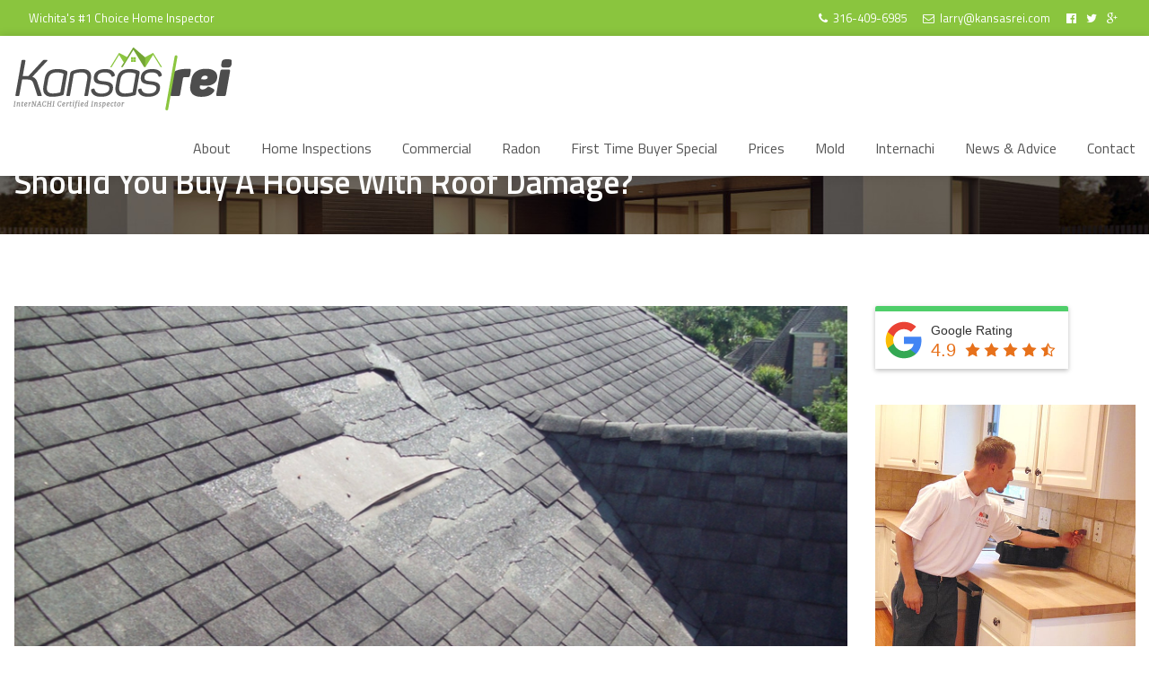

--- FILE ---
content_type: text/css
request_url: https://kansasrei.com/wp-content/themes/kansasrei/css/core.css?ver=1.0
body_size: 4940
content:

/*
	#8ac53e - Green
*/


/*---------------------------------------------------------------------------
	Core elements
---------------------------------------------------------------------------*/

body {
	color: #555;
	font-family: 'Titillium Web', Arial, sans-serif;
}

h1,h2,h3,h4,h5,h6 {
	font-family: 'Titillium Web', Arial, sans-serif;
}

h1, h2, h3 {
	margin: 0 0 20px;
	color: #555;
	font-size: 20px;
	line-height: 1.3em;
	font-weight: bold;
}

p {
	margin-bottom: 25px;
}

blockquote {
	padding: 10px 0 10px 20px;
	margin: 0 0 25px 0;
	border-left: 2px solid #40b4e5;
}

blockquote p {
	margin-bottom: 10px;
	font-size: 18px;
	font-weight: 600;
	font-style: italic;
}

/*---------------------------------------------------------------------------
	Bulk classes
---------------------------------------------------------------------------*/

/*----------------------------------------
	Clearfix
----------------------------------------*/

.main-menu:before,
.main-menu:after,
.list-with-images li:before,
.list-with-images li:after,
.testimonial-body:before,
.testimonial-body:after,
.pagination:before,
.pagination:after,
.commentlist .comment:before,
.commentlist .comment:after,
.woocommerce ul.products li.product a:before,
.woocommerce ul.products li.product a:after  {
  display: table;
  content: " ";
}

.main-menu:after,
.list-with-images li:after,
.testimonial-body:after,
.pagination:after,
.commentlist .comment:after,
.woocommerce ul.products li.product a:after {
  clear: both;
}

/*----------------------------------------
	Reset top margin
----------------------------------------*/

.entry-content > *:first-child,
blockquote > *:first-child {
	margin-top: 0;
}

/*----------------------------------------
	Reset bottom margin
----------------------------------------*/

.highlight-block > *:last-child,
.entry-content > *:last-child,
blockquote > *:last-child,
.about-author .author-bio > *:last-child,
.testimonials > *:last-child,
.testimonials .testimonial-content > *:last-child,
.ask-douglas-question .question-content .question-excerpt > *:last-child,
.commentlist .comment-content > *:last-child,
.content-sidebar > *:last-child,
.widget .widget-body ul > *:last-child,
.widget .widget-body .highlight-block .list-with-icons > *:last-child,
form > *:last-child {
	margin-bottom: 0;
}

/*----------------------------------------
	Transition
----------------------------------------*/

a,
.link,
input,
textarea,
select,
.wrapper,
#mobile-navigation {
	-webkit-transition: all 0.2s ease-in-out;
	-moz-transition: all 0.2s ease-in-out;
	-ms-transition: all 0.2s ease-in-out;
	-o-transition: all 0.2s ease-in-out;
	transition: all 0.2s ease-in-out;
}

.wrapper {
	-webkit-transition: max-width 0.3s ease-in-out;
	-moz-transition: max-width 0.3s ease-in-out;
	-ms-transition: max-width 0.3s ease-in-out;
	-o-transition: max-width 0.3s ease-in-out;
	transition: max-width 0.3s ease-in-out;
}

/*---------------------------------------------------------------------------
	Utility classes
---------------------------------------------------------------------------*/

.text {
	margin: 0 0 25px;
	font-size: 1rem;
	line-height: 1.6;
	font-weight: normal;
}

ul.unstyled {
	margin: 0;
	list-style: none;
}

.link {
	display: inline-block;
	color: #222;
	font-weight: 600;
	font-style: italic;
}

.link:after {
	content: "\f061";
	margin-left: 8px;
	display: inline-block;
	color: #8ac53e;
	font-family: FontAwesome;
	font-size: inherit;
	font-weight: normal;
	font-style: normal;
	text-rendering: auto;
	-webkit-font-smoothing: antialiased;
	-moz-osx-font-smoothing: grayscale;
	transform: translate(0, 0);
}

.link .fa {
	margin-left: 5px;
	color: #8ac53e;
}

.link:hover {
	color: #8ac53e;
}

.fullWidth {
	width: 100%
}

.fullwidth-img {
	width: 100%;
	display: block;
}

.list-with-images li {
	padding: 10px 0 0;
}

.list-with-images li img {
	margin-top: -5px;
	margin-right: 15px;
	float: left;
	border: 1px solid #eee;
}

.list-with-icons li {
	padding-left: 25px;
	position: relative;
}

.list-with-icons .fa {
	position: absolute;
	top: 4px;
	left: 0;
	color: #8ac53e;
}

.highlight-block {
	padding: 30px;
	background-color: #8ac53e;
	color: #fff;
}

.highlight-block a,
.highlight-block .fa {
	color: #fff;
}

.highlight-block a:hover {
	color: #fff;
	opacity: 0.8;
}

.divider {
	padding: 0 5px;
}

.section {
	padding: 80px 0;
	border-bottom: 1px solid #eee;
}

.section.alt {
	background: #f9f9f7;
}

.section .section-heading {
	margin: 0 0 40px;
	overflow: hidden;
	color: #222;
	font-size: 24px;
	text-align: center;
}

.section .section-heading .link {
	position: relative;
	top: 8px;
	display: inline-block;
	float: right;
	font-size: 14px;
}

.section .section-link {
	margin-top: 40px;
	text-align: center;
}

.logo {
	width: 243px;
	height: 70px;
	display: inline-block;
	background: url('../img/logo.png');
	text-indent: -9999px;
}

.logo.small {
	width: 174px;
	height: 50px;
	background: url('../img/logo-small.png');
}

.block {
	margin: 0 0 50px;
}

.block-heading {
	padding: 5px 15px;
	margin: 0 0 25px;
	border: 1px solid #eee;
	border-left: none;
	border-right: none;
	font-size: 16px;
}

.wrapper {
	max-width: 1470px;
	margin: 0 auto;
}

/*---------------------------------------------------------------------------
	Header
---------------------------------------------------------------------------*/

.topbar {
	display: none;
}

.header {
	width: 100%;
	position: fixed;
	top: 0;
	left: 0;
	z-index: 100;
}

.admin-bar .header {
	top: 32px;
}

.header .wrapper {
	padding: 13px 20px;
	background: #fff;
	-webkit-box-shadow: 0 0 10px rgba(0, 0, 0, 0.15);
	-moz-box-shadow:    0 0 10px rgba(0, 0, 0, 0.15);
	-ms-box-shadow:     0 0 10px rgba(0, 0, 0, 0.15);
	-o-box-shadow:      0 0 10px rgba(0, 0, 0, 0.15);
	box-shadow:         0 0 10px rgba(0, 0, 0, 0.15);
}

.header .logo {
	width: 174px;
	height: 50px;
	float: left;
	background: url('../img/logo-small.png');
	position: relative;
	z-index: 10;
}

.header .main-menu {
	margin-top: 15px;
	float: right;
}

.header .main-menu .desktop-navigation {
	display: none;
}

.header .desktop-navigation {
	display: none;
}

.header.scrolled .wrapper {
	max-width: 100%;
}

/*---------------------------------------------------------------------------
	Header
---------------------------------------------------------------------------*/

.mobile-navigation {
	width: 100%;
	height: 100%;
	position: fixed;
	top: 0;
	left: 0;
	background-color: #fff;
	padding: 76px 0 0;
}

.mobile-navigation .logo {
	display: block;
  float: none;
}

.mobile-navigation .mobile-menu {
	border-top: 1px solid #e2e2e2;
	padding: 20px;
	margin: 0;
}

.mobile-navigation .mobile-menu li {
	margin: 7px 0;
	display: block;
	color: #333;
}

.mobile-navigation .mobile-menu li a {
	color: #333;
}

.mobile-navigation .mobile-menu li a:hover {
	color: #000;
}

#mobile-navigation {
	visibility: hidden;
	opacity: 0;
}

#mobile-navigation.active {
	visibility: visible;
	opacity: 1;
}

/*---------------------------------------------------
				     menu button
---------------------------------------------------*/

.header-menu-button {
	float: right;
	position: relative;
	z-index: 10;
	color: #222;
}

.header-menu-button .button-icon-menu,
.header-menu-button .button-icon-menu:before,
.header-menu-button .button-icon-menu:after {
	width: 20px;
	height: 2px;
	background: #222;
	z-index: 0;
	-webkit-transition: all 0.2s ease-in-out 0s, top 0.2s ease-in-out 0.2s;
	-moz-transition:    all 0.2s ease-in-out 0s, top 0.2s ease-in-out 0.2s;
	-ms-transition:     all 0.2s ease-in-out 0s, top 0.2s ease-in-out 0.2s;
	-o-transition:      all 0.2s ease-in-out 0s, top 0.2s ease-in-out 0.2s;
	transition:         all 0.2s ease-in-out 0s, top 0.2s ease-in-out 0.2s;
}

.header-menu-button .button-icon-menu {
	margin-left: 5px;
	display: inline-block;
	position: relative;
	top: -5px;
}

.header-menu-button .button-icon-menu:before,
.header-menu-button .button-icon-menu:after {
	content: '';
	position: absolute;
	left: 0;
}

.header-menu-button .button-icon-menu:before {
	top: -6px;
}

.header-menu-button .button-icon-menu:after {
	top: 6px;
}

.header-menu-button.primary-nav-active {
	color: #222;
}

.header-menu-button.primary-nav-active .button-icon-menu,
.header-menu-button.primary-nav-active .button-icon-menu:before,
.header-menu-button.primary-nav-active .button-icon-menu:after {
	width: 20px;
	background: #fff;
	-webkit-transition: all 0.2s ease-in-out 0s, transform 0.2s ease-in-out 0.2s;
	-moz-transition:    all 0.2s ease-in-out 0s, transform 0.2s ease-in-out 0.2s;
	-ms-transition:     all 0.2s ease-in-out 0s, transform 0.2s ease-in-out 0.2s;
	-o-transition:      all 0.2s ease-in-out 0s, transform 0.2s ease-in-out 0.2s;
	transition:         all 0.2s ease-in-out 0s, transform 0.2s ease-in-out 0.2s;
}

.header-menu-button.primary-nav-active .button-icon-menu,
.header-menu-button.primary-nav-active:hover .button-icon-menu {
	background: none;
}

.header-menu-button.primary-nav-active .button-icon-menu:before,
.header-menu-button.primary-nav-active .button-icon-menu:after {
	top: 0;
}

.header-menu-button.primary-nav-active .button-icon-menu:before {
	-webkit-transform: rotate(-45deg);
	-moz-transform:    rotate(-45deg);
	-ms-transform:     rotate(-45deg);
	-o-transform:      rotate(-45deg);
	transform:         rotate(-45deg);
}

.header-menu-button.primary-nav-active .button-icon-menu:after {
	-webkit-transform: rotate(45deg);
	-moz-transform:    rotate(45deg);
	-ms-transform:     rotate(45deg);
	-o-transform:      rotate(45deg);
	transform:         rotate(45deg);
}

.header-menu-button:hover {
	color: #222;
}

.header-menu-button:hover .button-icon-menu,
.header-menu-button:hover .button-icon-menu:before,
.header-menu-button:hover .button-icon-menu:after {
	background: #222;
}

.header-menu-button.primary-nav-active:hover {
	color: #222;
}

.header-menu-button.primary-nav-active:hover .button-icon-menu:before,
.header-menu-button.primary-nav-active:hover .button-icon-menu:after {
	background: #222;
}

/*---------------------------------------------------------------------------
	WordPress specific classes
---------------------------------------------------------------------------*/

.alignleft {
	text-align: left;
}

.alignright {
	text-align: right;
}

.aligncenter {
	text-align: center;
}

img.alignleft {
	margin-right: 25px;
	margin-bottom: 25px;
	float: left;
}

img.alignright {
	margin-left: 25px;
	margin-bottom: 25px;
	float: right;
}

img.aligncenter {
	margin: 25px auto;
	display: block;
}

img.alignnone {
	margin: 25px 25px 25px 0;
	float: none;
}

/*---------------------------------------------------------------------------
	Main Content
---------------------------------------------------------------------------*/

.content-header {
	padding: 110px 0 35px;
	background-color: #0c2131;
	background-image: url("../img/banner-background.jpg");
	background-repeat: no-repeat;
	background-position: center center;
	background-size: cover;
}

.content-header h1 {
	padding: 0;
	margin: 0;
	color: #fff;
	font-size: 24px;
	font-weight: 600;
	text-align: center;
}

.content-body {
	padding: 40px 0;
}

.entry-featured-image {
	max-height: 500px;
	overflow: hidden;
	margin: 0 0 25px;
}

.entry-featured-image img {
	width: 100%;
	display: block;
}

.question-details {
	padding: 30px;
	margin: 0 0 25px;
	background: #eee;
	font-style: italic;
}

.title-heading {
	padding: 0 0 10px;
	margin: 30px 0 25px;
	border-bottom: 1px solid #eee;
	font-size: 24px;
}

.entry-content ul,
.entry-content ol {
	margin: 0 0 25px 40px;
}

.entry-content ul ul,
.entry-content ul ol,
.entry-content ol ul,
.entry-content ol ol {
	margin-top: 15px;
}

.entry-content ul {
	list-style: none;
}

.entry-content ul li:before {
	content: "";
	width: 5px;
	height: 5px;
	display: block;
	position: absolute;
	top: 10px;
	left: -17px;
	background: #8ac53e;
}

.entry-content li {
	margin-bottom: 15px;
	position: relative;
}

.entry-footer {
	margin-top: 50px;
}

/*----------------------------------------
	Pagination
----------------------------------------*/

.pagination {
	margin: 30px 0 0;
}

.pagination a {
	color: #222;
	font-weight: 600;
}

.pagination a:hover {
	color: #8ac53e;
}

.pagination .previous-page {
	float: left;
}

.pagination .next-page {
	float: right;
}

.pagination .previous-page a:before,
.pagination .next-page a:after {
	display: inline-block;
	color: #8ac53e;
	font-family: FontAwesome;
	font-size: inherit;
	font-weight: normal;
	font-style: normal;
	text-rendering: auto;
	-webkit-font-smoothing: antialiased;
	-moz-osx-font-smoothing: grayscale;
	transform: translate(0, 0);
}

.pagination .previous-page a:before {
	content: "\f060";
	margin-right: 8px;
}

.pagination .next-page a:after {
	content: "\f061";
	margin-left: 8px;
}


/*---------------------------------------------------------------------------
	Single Post
---------------------------------------------------------------------------*/

.entry-meta {
	padding: 5px 15px;
	margin: 25px 0 0;
	border-top: 1px solid #eee;
	color: #777;
	font-size: 13px;
}

.entry-meta a {
	color: #777;
}

.entry-meta a:hover {
	color: #8ac53e;
}

.entry-meta .divider {
	color: #ddd;
}

.entry-meta-block {
	margin-right: 17px;
	position: relative;
}

.entry-meta-block:after {
	content: "";
	width: 1px;
	height: 13px;
	display: block;
	position: absolute;
	top: 4px;
	right: -10px;
	background: #ddd;
}

.entry-meta-block:last-child {
	margin-right: 0;
}

.entry-meta-block:last-child:after {
	display: none;
}

.entry-meta-categories,
.entry-content .entry-meta-categories {
	margin: 0;
	display: inline-block;
	list-style: none;
}

.entry-meta-categories li,
.entry-content .entry-meta-categories li {
	display: inline-block;
	margin: 0 17px 0 0;
	font-size: 13px;
}

.entry-meta-categories li:before,
.entry-content .entry-meta-categories li:before {
	content: "/";
	width: auto;
	height: auto;
	top: 0;
	left: auto;
	right: -12px;
	background: none;
	color: #ddd;
}

.entry-meta-categories li:last-child,
.entry-content .entry-meta-categories li:last-child {
	margin-right: 0;
}

.entry-meta-categories li:last-child:before,
.entry-content .entry-meta-categories li:last-child:before {
	display: none;
}

/*----------------------------------------
	About Author
----------------------------------------*/

.about-author .author-image img {
	width: 100%;
}

/*----------------------------------------
	Comments
----------------------------------------*/

.commentlist,
.commentlist .children {
	margin: 0;
	list-style: none;
}

.commentlist .comment {
	margin: 0 0 25px;
}

.commentlist .comment .children {
	margin: 25px 0 0 25px;
}

.commentlist .comment .comment-avatar {
	margin: 2px 20px 10px 0;
	float: left;
}

.commentlist .comment .comment-body {
	margin-left: 84px;
}

.commentlist .comment .comment-body .comment-intro {
	font-size: 13px;
	margin: 0 0 15px;
}

.commentlist .comment .comment-body .comment-intro a {
	color: #222;
}

.commentlist .comment .comment-body .comment-intro a:hover {
	color: #8ac53e;
}

.commentlist .comment .comment-body .comment-content * {
	font-size: 14px;
}

#commentform {
	margin: 0;
}


/*---------------------------------------------------------------------------
	Home page
---------------------------------------------------------------------------*/

.home-banner {
	margin-top: 76px;
	border-bottom: 1px solid #eee;
	background-color: #0c2131;
	background-image: url("../img/banner-background.jpg");
	background-repeat: no-repeat;
	background-position: center center;
	background-size: cover;
	overflow: hidden;
}

.home-banner .home-banner-content {
	padding-top: 50px;
	padding-bottom: 20px;
	padding-left: 0;
	padding-right: 0;
	position: relative;
}

.home-banner .home-banner-content .home-banner-image {
	height: 450px;
	position: absolute;
	z-index: 1;
	right: 0;
	bottom: 0;
	margin: 0;
}

.home-banner .home-banner-content .home-banner-heading {
	margin-bottom: 20px;
	position: relative;
	z-index: 2;
	color: #fff;
	font-size: 24px;
	line-height: 1em;
	font-weight: 600;
}

.home-banner .home-banner-content .home-banner-description {
	margin-bottom: 20px;
	position: relative;
	z-index: 2;
	color: #fff;
	font-size: 18px;
	line-height: 1.3em;
	font-weight: 300;
}

.home-banner .home-banner-content .home-banner-link a {
	position: relative;
	z-index: 2;
	color: #fff;
	font-weight: 600;
	font-style: italic;
	background-color: #8ac53e;
	padding: 10px 20px;
}

.home-banner .home-banner-content .home-banner-link a:after {
	position: relative;
	z-index: 2;
	color: inherit;
}

.home-banner .home-banner-content .home-banner-link a:hover {
	background-color: #333;
}

.certified-badges{
	flex: none;
}

.small-13{
	display: flex;
	width: 100%;
	margin-bottom:20px;
	padding-left: 0.9375em;
  padding-right: 0.9375em;
}


@media(min-width: 768px){
	.small-13{
		width: 30%;
		margin-bottom:5px;
		justify-content: flex-end;
		align-self: flex-end;
	}

	.certified-badges{
		display: flex;
	}
}

@media(min-width: 1025px){
	.small-13{
		padding-bottom: 100px;
		width: 50%;
	}
}

.content-left-badges{
	width: 100%;
}

@media(min-width: 768px){
	.content-left-badges{
	width: 70%;
}
}

@media(min-width: 1025px){
	.content-left-badges{
	width: 50%;
}
}

.home-banner__badge:last-of-type{
	padding-top: 12px;
	padding-bottom: 11px;
	margin-left: 10px;
}

.home-banner__badge{
	width: 120px;
	height: 120px;
	background-color: rgba(255, 255, 255, 0.9);
	object-fit: contain;
	border-radius: 3px;
}

@media(min-width: 768px){
.home-banner__badge{
	width: 120px;
	height: 120px;
	margin-bottom: 15px;
	}
}

@media(min-width: 1025px){
	.home-banner__badge{
		width: 140px;
    height: 140px;
	}

	.home-banner__badge:last-of-type{
	padding-top: 15px;
	padding-bottom: 13px;
	margin-left: 10px;
	}
}


/*----------------------------------------
	Info Boxes
----------------------------------------*/

.info-boxes {
	padding: 30px 0 60px;
	border-bottom: 1px solid #eee;
	background: #f9f9f7;
}

.info-box {
	padding-left: 20px;
	margin-top: 30px;
	border-left: 2px solid #8ac53e;
}

.info-box .info-box-heading {
	margin: 0 0 10px;
	color: #555;
	font-size: 18px;
	line-height: 1.5em;
	font-weight: 600;
}

.info-box .info-box-description {
	margin: 0 0 10px;
	color: #888;
	font-size: 15px;
	line-height: 1.5em;
}

/*----------------------------------------
	Home > Feature Section
----------------------------------------*/

.certified-section{
	border-bottom: 1px solid #eee;
}

.feature-section{
	margin-left: auto;
	margin-right: auto;
	margin-top: 60px;
	max-width: 1470px;
	width: 100%;
	padding-left: 0.9375em;
	padding-right: 0.9375em;
	padding-bottom: 80px;
}

.feature-section__title{
	text-align: center;
	color: #222;
	font-size: 24px;
	margin-bottom: 40px;
}

@media(min-width: 768px){
	.feature-section__title{
		font-size: 30px;
		text-align: left;
	}
}

@media(min-width: 1025px){
	.feature-section__title{
		font-size: 36px;
	}
}

.feature-section__blocks{
	display: grid;
	grid-template-columns: 1fr;
	grid-column-gap: 40px;
	grid-row-gap: 40px;
}

@media(min-width: 768px){
	.feature-section__blocks{
		grid-template-columns: 1fr 1fr;
	}
}

@media(min-width: 1025px){
	.feature-section__blocks{
		grid-template-columns: 1fr 1fr 1fr;
	}
}

.feature-section__block{
	display: flex;

}

.feature-section__block-icon{
	margin-right: 15px;
	flex-shrink: 0;
	width: 25px;
}

.feature-section__block-title{
	color: #555;
	font-size: 18px;
	line-height: 1.5em;
	font-weight: 600;
	margin-bottom: 5px;
}

.feature-section__icon{
	width: 100%;
}

.feature-section__block-descrption{
	color: #888;
	font-size: 15px;
	line-height: 1.5em;
}

.feature-section__block-text>:last-child{
	margin-bottom: 0;
}
/*----------------------------------------
	Home > Meet Douglas
----------------------------------------*/

.meet-douglas-content-text {
	margin-bottom: 25px;
}

.meet-douglas-content-center {
	background-repeat: no-repeat;
	background-size: cover;
	background-position: top center;
}

/*----------------------------------------
	Home > Training Locations
----------------------------------------*/

.training-locations {
	background: #f9f9f7;
	font-weight: 600;
}

.training-locations .training-locations-title {
	padding: 20px 30px;
	margin: 0;
	font-size: 21px;
}

.training-locations .training-locations-content {
	padding: 20px 30px;
}

.training-locations .training-locations-content ul {
	padding: 0;
	margin: 0;
}

.training-locations .training-locations-content ul li {
	width: 100%;
	display: inline-block;
}

.training-locations .training-locations-content ul li:before {
	content: "\f111";
	margin-right: 15px;
	display: inline-block;
	font-family: FontAwesome;
	font-size: 6px;
	font-weight: normal;
	font-style: normal;
	vertical-align: 2px;
	text-rendering: auto;
	-webkit-font-smoothing: antialiased;
	-moz-osx-font-smoothing: grayscale;
	transform: translate(0, 0);
}

/*----------------------------------------
	Home > Ask Douglas
----------------------------------------*/

.home-ask-douglas .ask-douglas-intro {
	padding-bottom: 55px;
	margin-top: 30px;
	position: relative;
}

.home-ask-douglas .ask-douglas-intro .link {
	position: absolute;
	bottom: 30px;
	left: 30px;
}

.home-ask-douglas .ask-douglas-intro .link:after {
	color: #fff;
}

/*----------------------------------------
	Home > Transformation Stories
----------------------------------------*/

.home-transformation-stories .testimonial .client-images {
	background-color: #fff;
}

.home-transformation-stories .sidebar-cta {
	margin-top: 50px;
}


/*---------------------------------------------------------------------------
	Testimonials
---------------------------------------------------------------------------*/

.testimonials {
	margin-top: -30px;
}

.testimonials .large-12 .testimonial .testimonial-content {
	display: block;
}

.testimonial {
	margin-top: 30px;
}

.testimonial .testimonial-head {
	padding: 5px 15px;
	margin: 0 0 20px;
	border: 1px solid #eee;
	border-left: none;
	border-right: none;
	font-size: 16px;
	font-weight: 600;
}

.testimonial .client-images {
	width: 100%;
	margin: 5px 25px 10px 0;
	float: left;
	background-color: #f9f9f7;
	padding: 10px 10px 10px 0;
}

.testimonial .client-images .client-image {
	padding-left: 10px;
	margin: 0 auto;
	display: block;
}

.testimonial .client-images .client-image-label {
	margin-top: 5px;
	display: block;
	font-weight: 600;
	text-align: center;
}

.testimonial .testimonial-content {
	padding-top: 12px;
	display: none;
}

/*---------------------------------------------------------------------------
	Ask Douglas
---------------------------------------------------------------------------*/

.post-grid {
	margin-top: -30px;
}

.post-grid-element {
	margin-top: 30px;
	position: relative;
	border: 1px solid #f2f2f2;
	background: #f9f9f7;
}

.post-grid-element .entry-featured-image {
	margin: 0;
}

.post-grid-element .entry-featured-image img {
	width: 100%;
}

.post-grid-element .entry-body {
	padding: 30px 30px 65px;
}

.post-grid-element .entry-body .entry-header {
	margin-bottom: 15px;
}

.post-grid-element .entry-body .entry-header .entry-title {
	margin: 0;
	font-size: 21px;
	line-height: 1.2em;
}

.post-grid-element .entry-body .entry-header .entry-title a {
	color: #555;
}

.post-grid-element .entry-body .entry-header .entry-title a:hover {
	color: #8ac53e;
}

.post-grid-element .entry-body .entry-excerpt p {
	margin-bottom: 10px;
	font-size: 14px;
}

.post-grid-element .entry-body .entry-footer {
	margin: 0;
}

.post-grid-element .entry-footer .entry-link {
	position: absolute;
	bottom: 30px;
	left: 30px;
	font-size: 14px;
}

/*---------------------------------------------------------------------------
	contact form 7
---------------------------------------------------------------------------*/

label {
	margin-bottom: 5px;
}

input[type="text"],
input[type="password"],
input[type="date"],
input[type="datetime"],
input[type="datetime-local"],
input[type="month"],
input[type="week"],
input[type="email"],
input[type="number"],
input[type="search"],
input[type="tel"],
input[type="time"],
input[type="url"],
input[type="color"],
textarea {
	border-color: #ddd;
	box-shadow: none;
}

select {
	background-color: #fff;
	border-color: #ddd;
	outline: none;
}

span.postfix, label.postfix {
	border-color: #ddd;
	border-left: none;
}

input[type="text"]:focus,
input[type="password"]:focus,
input[type="date"]:focus,
input[type="datetime"]:focus,
input[type="datetime-local"]:focus,
input[type="month"]:focus,
input[type="week"]:focus,
input[type="email"]:focus,
input[type="number"]:focus,
input[type="search"]:focus,
input[type="tel"]:focus,
input[type="time"]:focus,
input[type="url"]:focus,
input[type="color"]:focus,
textarea:focus {
	border-color: #bbb;
}

select:hover {
	border-color: #bbb;
	background-color: #fafafa;
}

.submit-button-container {
	text-align: center;
}

.submit-button {
	display: inline-block;
	position: relative;
}

.submit-button input[type="submit"] {
	padding: 0 23px 0 0;
	float: right;
	background: none;
	border: none;
	color: #222;
	font-size: 16px;
	font-weight: 600;
	font-style: italic;
	outline: none;
}

.submit-button input[type="submit"]:hover {
	color: #8ac53e;
}

.submit-button .fa {
	position: absolute;
	top: 3px;
	right: 0;
	color: #8ac53e;
}

div.wpcf7 img.ajax-loader {
	margin: 5px 10px 0 0;
	float: left;
}

div.wpcf7-response-output {
	margin: 20px 0 0;
	padding: 15px;
	border-radius: 0;
	border-width: 1px !important;
	text-align: center;
}

span.wpcf7-not-valid-tip {
	display: none;
}

.wpcf7-not-valid {
	border-color: #ea6153 !important;
}

/*---------------------------------------------------------------------------
	Sidebar
---------------------------------------------------------------------------*/

.content-sidebar {
	margin-top: 40px;
}

/*----------------------------------------
	Sidebar > Widget
----------------------------------------*/

.widget {
	margin-bottom: 15px;
}

.widget .widget-title {
	padding: 5px 15px;
	margin: 0 0 15px;
	border: 1px solid #eee;
	border-left: none;
	border-right: none;
	font-size: 16px;
}

.widget .widget-body {
	padding: 15px;
}

.widget .widget-body.widget-has-no-title {
	padding: 0 0 25px;
}

.widget .widget-body,
.widget .widget-body p,
.widget .widget-body li {
	font-size: 14px;
}

.widget .widget-body .highlight-block {
	font-size: 16px;
}

.widget .widget-body .highlight-block a,
.widget .widget-body .highlight-block a .fa {
	color: #fff;
}

.widget .widget-body .highlight-block a:hover {
	color: #fff;
	opacity: 0.8;
}

.widget .widget-body .highlight-block .list-with-icons li {
	margin-bottom: 15px;
}

.widget .widget-body li {
	margin-bottom: 7px;
}

.widget .widget-body li a {
	color: #555;
}

.widget .widget-body li a:hover {
	color: #8ac53e;
}

.incedia_recent_posts .link {
	margin-top: 10px;
}

/*----------------------------------------
	Sidebar > Ask Douglas
----------------------------------------*/

.sidebar-cta .sidebar-cta-image {
	width: 100%;
	display: block;
}

.sidebar-cta .sidebar-cta-content {
	padding: 30px;
	background: #222;
}

.sidebar-cta .sidebar-cta-heading {
	color: #8ac53e;
	font-size: 18px;
	font-weight: 600;
	line-height: 1.3em;
}

.sidebar-cta .sidebar-cta-link {
	color: #fff;
}

.sidebar-cta .sidebar-cta-link:hover {
	color: #8ac53e;
}

/*----------------------------------------
	Sidebar > Call to Action
----------------------------------------*/

.incedia_call_to_action {
	margin: 0 0 45px;
}

.sidebar-cta {
	min-height: 400px;
	background-color: #222;
	background-repeat: no-repeat;
	background-position: center 75%;
	background-size: cover;
	font-size: 16px;
}

.sidebar-cta .sidebar-cta-heading {
	color: #8ac53e;
	font-size: 18px;
	font-weight: 600;
}

.sidebar-cta .sidebar-cta-link {
	color: #fff;
}

.sidebar-cta .sidebar-cta-link:hover {
	color: #8ac53e;
}

/*----------------------------------------
	Sidebar > Contact Form
----------------------------------------*/

.sidebar-contact-form {
	padding: 30px;
	border: 1px solid #eee;
	background: #f9f9f7;
}

/*---------------------------------------------------------------------------
	Woocommerce
---------------------------------------------------------------------------*/

/*----------------------------------------
	Woocommerce > Product Listings
----------------------------------------*/

.woocommerce .woocommerce-ordering,
.woocommerce .woocommerce-result-count {
	display: none;
}

.woocommerce .products ul, .woocommerce ul.products {
	margin-top: -30px;
	margin-bottom: 0;
}

.woocommerce ul.products li.product,
.woocommerce-page ul.products li.product {
	width: 100%;
	margin: 30px 0 0 0;
	border: 1px solid #f2f2f2;
	background: #f9f9f7;
}

.woocommerce .related ul li.product,
.woocommerce .related ul.products li.product,
.woocommerce .upsells.products ul li.product,
.woocommerce .upsells.products ul.products li.product,
.woocommerce-page .related ul li.product,
.woocommerce-page .related ul.products li.product,
.woocommerce-page .upsells.products ul li.product,
.woocommerce-page .upsells.products ul.products li.product {
	width: 100%;
}

.woocommerce ul.products li.product a img {
	max-height: 220px;
	margin: 0 0 30px;
}

.woocommerce ul.products li.product h3 {
	padding: 0;
	margin: 0 0 0 30px;
	float: left;
	font-size: 18px;
}

.woocommerce ul.products li.product .price {
	min-width: 60px;
	margin: 0 30px 0 0;
	float: right;
	color: #28b162;
	font-size: 18px;
	font-weight: 600;
	text-align: right;
}

.woocommerce ul.products li.product .button {
	margin: 10px 0 30px 30px;
}

.woocommerce #respond input#submit,
.woocommerce a.button,
.woocommerce button.button,
.woocommerce input.button,
.woocommerce #respond input#submit.alt,
.woocommerce a.button.alt,
.woocommerce button.button.alt,
.woocommerce input.button.alt {
	background: #8ac53e;
	color: #fff;
	font-weight: 600;
	-webkit-transition-duration: 0.2s;
	-moz-transition-duration: 0.2s;
	-ms-transition-duration: 0.2s;
	-o-transition-duration: 0.2s;
	transition-duration: 0.2s;
}

.woocommerce #respond input#submit:hover,
.woocommerce a.button:hover,
.woocommerce button.button:hover,
.woocommerce input.button:hover,
.woocommerce #respond input#submit.alt:hover,
.woocommerce a.button.alt:hover,
.woocommerce button.button.alt:hover,
.woocommerce input.button.alt:hover {
	background: #333;
	color: #fff;
}

.woocommerce #respond input#submit.loading,
.woocommerce a.button.loading,
.woocommerce button.button.loading,
.woocommerce input.button.loading {
	padding-right: 1em;
}

.woocommerce a.added_to_cart {
	margin-left: 5px;
}

/*----------------------------------------
	Woocommerce > Product details
----------------------------------------*/

.woocommerce div.product .product_title {
	margin: 0 0 5px;
}

.woocommerce div.product p.price, .woocommerce div.product span.price {
	margin: 0 0 15px;
	color: #28b162;
	font-size: 18px;
	font-weight: 600;
}

.woocommerce div.product form.cart, .woocommerce div.product p.cart {
	margin-bottom: 20px;
}

.woocommerce .quantity .qty {
	margin: 0;
}

.woocommerce div.product form.cart .button {
	margin-left: 5px;
}

.woocommerce .product_meta .posted_in a {
	position: relative;
	top: 1px;
}

/*----------------------------------------
	Woocommerce > Product details
----------------------------------------*/

.woocommerce .related,
.woocommerce .upsells.products,
.woocommerce-page .related,
.woocommerce-page .upsells.products {
	margin-top: 50px;
}

.woocommerce .related > h2,
.woocommerce .upsells.products > h2,
.woocommerce-page .related > h2,
.woocommerce-page .upsells.products > h2 {
	padding: 5px 15px;
	margin: 0 0 25px;
	border: 1px solid #eee;
	border-left: none;
	border-right: none;
	font-size: 16px;
 }

/*----------------------------------------
	Woocommerce > Widget > Shopping cart
----------------------------------------*/

.woocommerce .widget_shopping_cart {
	margin-bottom: 30px;
	background: #8ac53e;
	color: #fff;
}

.woocommerce .widget_shopping_cart .widget-title {
	padding: 30px 30px 0 30px;
	border: none;
	color: #fff;
}

.woocommerce .widget_shopping_cart .widget-body {
	padding: 15px 30px 30px;
}

.woocommerce .widget_shopping_cart .cart_list li.empty {
	padding: 0;
}

.woocommerce .widget_shopping_cart .cart_list li a.remove {
	color: #000 !important;
}

.woocommerce .widget_shopping_cart ul.cart_list li a{
	color: #fff;
	font-weight: 600;
}

.woocommerce .widget_shopping_cart .total {
	border: none;
	margin: 5px 0 15px;
}

.woocommerce .widget_shopping_cart .buttons {
	margin: 0;
}

.woocommerce .widget_shopping_cart .buttons a {
	color: #8ac53e;
	background: #fff;
}

/*----------------------------------------
	Woocommerce > Cart
----------------------------------------*/

.woocommerce a.remove {
	opacity: 0.4;
}

.woocommerce a.remove:hover {
	background: none;
	color: red !important;
	opacity: 1;
}

.woocommerce-cart table.cart td.actions .coupon .input-text {
	min-width: 125px;
	padding: 10px 15px 5px;
}

.woocommerce-cart .cart-collaterals .cart_totals table {
	width: 100%;
}

/*----------------------------------------
	Woocommerce > Checkout
----------------------------------------*/

.woocommerce-checkout #payment ul.payment_methods li:before {
	display: none;
}

/*---------------------------------------------------------------------------
	Footer
---------------------------------------------------------------------------*/

.footer {
	background: #111;
}

/*----------------------------------------
	Footer > Call to Action
----------------------------------------*/

.cta {
	padding: 40px 0 90px;
	background-color: #0c2131;
	background-image: url("../img/banner-background.jpg");
	background-repeat: no-repeat;
	background-position: center center;
	background-size: cover;
	color: #fff;
	font-size: 24px;
	font-weight: 600;
	font-style: italic;
	text-align: center;
}

.cta .link {
	color: #8ac53e;
}

.cta .link:hover {
	color: #fff;
}

/*----------------------------------------
	Footer > Contact Info
----------------------------------------*/

.contact-info-box {
	margin-top: -50px;
}

.contact-info-box a {
	color: #555;
}

.contact-info-box a:hover {
	color: #8ac53e;
}

.contact-info-box .wrapper {
	min-height: 76px;
	padding: 33px 20px 33px;
	background: #fff;
	-webkit-box-shadow: 0 0 10px rgba(0,0,0,0.15);
	-moz-box-shadow:    0 0 10px rgba(0,0,0,0.15);
	-ms-box-shadow:     0 0 10px rgba(0,0,0,0.15);
	-o-box-shadow:      0 0 10px rgba(0,0,0,0.15);
	box-shadow:         0 0 10px rgba(0,0,0,0.15);
}

.contact-info-box .contact-info {
	padding-top: 20px;
	text-align: center;
}

.contact-info-box .contact-info .fa {
	margin-right: 5px;
	color: #8ac53e;
}

.contact-info-box .contact-info span {
	display: inline-block;
}

/*----------------------------------------
	Footer Bottom
----------------------------------------*/

.footer-bottom {
	padding: 15px 0 25px;
	font-size: 14px;
	text-align: center;
}

.footer-bottom a {
	display: inline-block;
	color: #555;
}

.footer-bottom a:hover {
	color: #aaa;
}

.footer-bottom .copyright,
.footer-bottom .footer-links {
	margin-top: 10px;
}


--- FILE ---
content_type: text/css
request_url: https://kansasrei.com/wp-content/themes/kansasrei/css/core-responsive.css?ver=1.0
body_size: 925
content:

/* max-width 640px, mobile-only */
@media only screen and (max-width: 40em) { }


/* max-width 640px, mobile-only (retina) */
@media only screen and (max-width: 40em) and (min-resolution: 2dppx),
@media only screen and (max-width: 40em) and (-webkit-min-device-pixel-ratio: 2) {
	.header .logo {
		background: url('../img/logo-small-2x.png');
		background-size: 174px 50px;
	}
}


/* min-width 641px, medium screens */
@media only screen and (min-width: 40.063em) {

	blockquote {
		margin-left: 40px;
	}

	.home-banner-content {
		padding: 130px 0 30px;
	}

	.home-banner .home-banner-content .home-banner-heading {
		margin-bottom: 30px;
		font-size: 42px;
	}

	.home-banner .home-banner-content .home-banner-description {
		margin-bottom: 30px;
	}

	.title-heading {
		font-size: 30px;
	}

	.section .section-heading {
		font-size: 30px;
		text-align: left;
	}

	.meet-douglas-content-right {
		margin-top: 25px;
	}

	.training-locations {
		margin-top: 30px;
	}

	.training-locations .training-locations-title {
		padding: 30px;
	}

	.training-locations .training-locations-content {
		padding: 32px 30px 30px 0;
	}

	.training-locations .training-locations-content ul li {
		width: auto;
		margin-left: 15px;
		float: left;
	}

	.training-locations .training-locations-content ul li:first-child {
		margin-left: 0;
	}

	.training-locations .training-locations-content ul li:first-child:before {
		display: none;
	}

	.testimonial .client-images {
		width: 100%;
	}

	.contact-info-box .wrapper {
		padding: 13px 20px;
	}

	.contact-info-box .contact-info {
		margin-top: 0;
		padding: 13px 0;
	}

	.topbar .contact-info .social-icons {
		display: inline-block;
		margin-left: 10px;
	}

	.topbar .contact-info .social-icons a {
		margin-left: 5px;
	}

	.content-header h1 {
		font-size: 30px;
		text-align: left;
	}

	.content-body {
		padding: 60px 0;
	}

	.woocommerce ul.products li.product,
	.woocommerce-page ul.products li.product {
		width: 47%;
		margin: 30px 3% 0 0;
	}

	.woocommerce ul.products li.product:nth-child(2n),
	.woocommerce-page ul.products li.product:nth-child(2n) {
		float: right;
		clear: none !important;
	}

	.woocommerce .related ul li.product,
	.woocommerce .related ul.products li.product,
	.woocommerce .upsells.products ul li.product,
	.woocommerce .upsells.products ul.products li.product,
	.woocommerce-page .related ul li.product,
	.woocommerce-page .related ul.products li.product,
	.woocommerce-page .upsells.products ul li.product,
	.woocommerce-page .upsells.products ul.products li.product {
		width: 47%;
	}

}


/* min-width 1025px, large screens */
@media only screen and (min-width: 64.063em) {

	/*-----------------------------------------------
		Core elements
	-----------------------------------------------*/

	h1, h2, h3 {
		font-size: 24px;
	}

	.row {
		max-width: 1470px;
	}

	.title-heading {
		font-size: 36px;
	}

	.section .section-heading {
		font-size: 36px;
	}

	/*-----------------------------------------------
		Header
	-----------------------------------------------*/

	.topbar {
		min-height: 90px;
		display: block;
		background: #8ac53e;
		color: #fff;
		font-size: 13px;
	}

	.topbar .wrapper {
		padding: 11px 20px;
	}

	.topbar a {
		color: #fff;
	}

	.topbar a:hover {
		opacity: 0.75;
	}

	.topbar .fa {
		margin-right: 3px;
		color: #fff;
	}

	.topbar .contact-info {
		text-align: right;
	}

	.topbar .contact-info .email-address {
		margin-left: 15px;
	}

	.header {
		top: 40px;
	}

	.admin-bar .header {
		top: 72px;
	}

	.header .logo {
		width: 243px;
		height: 70px;
		float: left;
		background: url('../img/logo.png');
	}

	.header .main-menu {
		margin-top: 25px;
	}

	.header .main-menu .header-menu-button,
	.header .main-menu .mobile-navigation {
		display: none !important;
	}

	.header .main-menu .desktop-navigation {
		display: block;
	}

	.header.scrolled {
		top: 0;
	}

	.header.scrolled .logo {
		width: 174px;
		height: 50px;
		background: url('../img/logo-small.png');
	}

	.header.scrolled .main-menu {
		margin-top: 15px;
	}

	.header .desktop-navigation {
		font-size: 15px;
	}

	.header .desktop-navigation ul {
		margin: 0;
		display: inline-block;
		list-style: none;
	}

	.header .desktop-navigation li {
		margin-left: 30px;
		display: inline-block;
		position: relative;
	}

	.header .desktop-navigation li a {
		color: #555;
		padding: 5px 0;
		display: block;
	}

	.header .desktop-navigation li:hover > a,
	.header .desktop-navigation li a:hover {
		color: #8ac53e;
	}

	.header .desktop-navigation li.highlight > a {
		color: #8ac53e;
	}

	.header .desktop-navigation li.highlight > a:hover {
		color: #555;
	}

	.header .desktop-navigation li .sub-menu {
		-webkit-transform: rotateX(-90deg);
		transform: rotateX(-90deg);
		-webkit-transform-origin: 0 0;
		-ms-transform-origin: 0 0;
		transform-origin: 0 0;
		-webkit-transition: 0.25s ease-out;
		transition: 0.25s ease-out;
		opacity: 0;
		visibility: hidden;
	}

	.header .desktop-navigation li:hover > .sub-menu {
		-webkit-transform: rotateX(0deg);
		transform: rotateX(0deg);
		opacity: 1;
		visibility: visible;
	}

	.header .desktop-navigation li .sub-menu {
		position: absolute;
		top: 100%;
		left: -30px;
		z-index: 100;
		width: 240px;
		padding: 12px 0;
		margin-top: -2px;
		border-top: 3px solid #8ac53e;
		background-color: #fff;
		box-shadow: 0 1px 3px rgba(0, 0, 0, 0.2);
		font-size: 14px;
	}

	.header .desktop-navigation li .sub-menu li {
		margin-left: 0;
		padding: 0 30px;
		width: 100%;
	}

	/*-----------------------------------------------
		Home banner
	-----------------------------------------------*/

	.home-banner {
		margin-top: 0;
	}

	.home-banner .home-banner-content {
		padding: 175px 0 130px;
	}

	.home-banner .home-banner-content .home-banner-image {
		height: auto;
		right: 15%;
	}

	.home-banner .home-banner-content .home-banner-heading {
		margin-bottom: 40px;
	}

	.home-banner .home-banner-content .home-banner-description {
		margin-bottom: 40px;
		font-size: 21px;
		line-height: 1.3em;
	}

	.meet-douglas-content-right {
		margin-top: 0;
	}

	.testimonial .client-testimonial {
		margin-top: 0;
	}

	.home-transformation-stories .sidebar-cta {
		margin-top: 20px;
	}

	.content-header {
		padding: 90px 0 35px;
	}

	.content-header h1 {
		font-size: 36px;
	}

	.content-body {
		padding: 80px 0;
	}

	.testimonial .client-images {
		max-width: 600px;
	}

	.woocommerce ul.products li.product,
	.woocommerce-page ul.products li.product {
		width: 31.334%;
	}

	.woocommerce ul.products li.product:nth-child(2n),
	.woocommerce-page ul.products li.product:nth-child(2n) {
		float: left;
	}

	.woocommerce ul.products li.last,
	.woocommerce-page ul.products li.last {
		margin-right: 0;
	}

	.woocommerce .related ul li.product,
	.woocommerce .related ul.products li.product,
	.woocommerce .upsells.products ul li.product,
	.woocommerce .upsells.products ul.products li.product,
	.woocommerce-page .related ul li.product,
	.woocommerce-page .related ul.products li.product,
	.woocommerce-page .upsells.products ul li.product,
	.woocommerce-page .upsells.products ul.products li.product {
		width: 31.334%;
	}

	.content-sidebar {
		margin-top: 0;
	}

	/*-----------------------------------------------
		Footer
	-----------------------------------------------*/
	.footer-bottom {
		padding: 10px 0 20px;
	}

	.footer-bottom .copyright {
		text-align: left;
	}

	.footer-bottom .footer-links {
		text-align: right;
	}

}


/* max-width 1520px */
@media only screen and (max-width: 1520px) {
	.header .wrapper {
		padding-right: 0;
		padding-left: 0;
	}
}

/* min-width 1025px, large screens (retina) */
@media only screen and (min-width: 64.063em) and (min-resolution: 2dppx),
@media only screen and (min-width: 64.063em) and (-webkit-min-device-pixel-ratio: 2) {
	.header .logo {
		background: url('../img/logo-2x.png');
		background-size: 243px 70px;
	}

	.header.scrolled .logo {
		background: url('../img/logo-small-2x.png');
		background-size: 174px 50px;
	}
}


/* min-width 1441px, xlarge screens */
@media only screen and (min-width: 90.063em) { }


/* min-width 1921px, xxlarge screens */
@media only screen and (min-width: 120.063em) { }


--- FILE ---
content_type: text/css
request_url: https://kansasrei.com/wp-content/themes/kansasrei/style.css?ver=6.9
body_size: -322
content:
/*
Theme Name: Kansas REI
Theme URI: http://incedia.com/
Author: Incedia Creative Agency
Author URI: http://incedia.com/
Description: Delivering intelligent brand identity and engaging websites, we help your business boost sales to exactly where they need to be. Visit <a target="_blank" href="http://incedia.com">incedia.com</a> and see how can we help your business grow. We've helped clients all over the world. We'd love to help you too. Get in touch - <a href="mailto:info@incedia.com">info@incedia.com</a>.
Version: 1.0
Text Domain: kansasrei
*/


--- FILE ---
content_type: text/plain
request_url: https://www.google-analytics.com/j/collect?v=1&_v=j102&a=1127962250&t=pageview&_s=1&dl=https%3A%2F%2Fkansasrei.com%2Fshould-you-buy-a-house-with-roof-damage%2F&ul=en-us%40posix&dt=Should%20You%20Buy%20A%20House%20With%20Roof%20Damage%3F%20%22Find%20Out%22&sr=1280x720&vp=1280x720&_u=IEBAAEABAAAAACAAI~&jid=1390378855&gjid=1452502414&cid=640081745.1768941216&tid=UA-85687140-1&_gid=544319764.1768941216&_r=1&_slc=1&z=660467310
body_size: -540
content:
2,cG-CWF5FH88GH

--- FILE ---
content_type: application/x-javascript
request_url: https://kansasrei.com/wp-content/themes/kansasrei/js/core.js?ver=1.0
body_size: -273
content:
$(document).foundation();


$(function() {
	// Add .scrolled to #header when scrolled
	$(window).scroll(function() {
		if(($(window).scrollTop()) > 1){
			$('#header').addClass('scrolled');
		} else {
			$('#header').removeClass('scrolled');
		}
	});

	// Activate #primary-nav when clicked on #header-menu-button
	$('#header-menu-button').on('click', function(e) {
		e.preventDefault();
		$('#mobile-navigation').toggleClass('active');
		$('#header-menu-button').toggleClass('primary-nav-active');
		$('#header').toggleClass('primary-nav-active');
	});

	// initialize matchHeight for .equalize-columns
	$('.equalize-columns').each(function() {
		$(this).find('.equalize-column').matchHeight();
	});

	// initialize matchHeight for .meet-douglas-columns
	$('.meet-douglas-columns').each(function() {
		$(this).find('.meet-douglas-column').matchHeight();
	});

});

$(window).load(function(){
	// initialize .isotope-grid
	$('.grid-layout').isotope({
		itemSelector: '.grid-layout-element',
		layoutMode: 'fitRows'
	});
});
